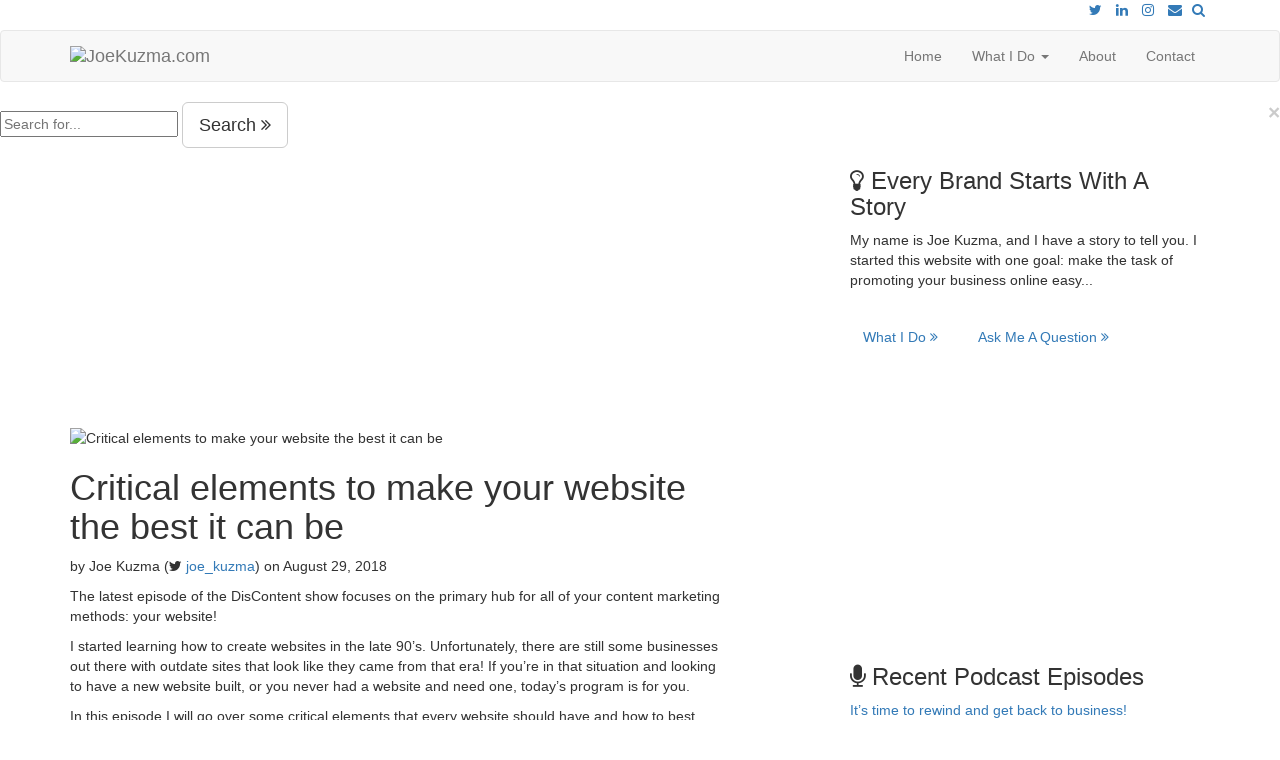

--- FILE ---
content_type: text/html; charset=UTF-8
request_url: https://www.joekuzma.com/podcast/2018/08/29/critical-elements-to-make-your-website-the-best-it-can-be/
body_size: 14097
content:
<!doctype html>
<html>
<head>
<meta charset="utf-8">
<meta name="viewport" content="width=device-width, initial-scale=1.0">
<meta http-equiv="X-UA-Compatible" content="IE=edge">

<link rel="stylesheet" href="https://maxcdn.bootstrapcdn.com/bootstrap/3.3.6/css/bootstrap.min.css">
<link href="https://maxcdn.bootstrapcdn.com/font-awesome/4.6.3/css/font-awesome.min.css" rel="stylesheet">
<link href="https://www.joekuzma.com/wp-content/themes/joekuzma2023/style.css" rel="stylesheet" type="text/css">
<link href="https://www.joekuzma.com/wp-content/themes/joekuzma2023/forms.css" rel="stylesheet" type="text/css">
<link rel="apple-touch-icon" sizes="180x180" href="https://www.joekuzma.com/wp-content/themes/joekuzma2023/images/favicons/apple-touch-icon.png">
<link rel="icon" type="image/png" sizes="32x32" href="https://www.joekuzma.com/wp-content/themes/joekuzma2023/images/favicons/favicon-32x32.png">
<link rel="icon" type="image/png" sizes="16x16" href="https://www.joekuzma.com/wp-content/themes/joekuzma2023/images/favicons/favicon-16x16.png">
<link rel="manifest" href="https://www.joekuzma.com/wp-content/themes/joekuzma2023/images/favicons/site.webmanifest">
<link rel="mask-icon" href="https://www.joekuzma.com/wp-content/themes/joekuzma2023/images/favicons/safari-pinned-tab.svg" color="#5bbad5">
<link rel="shortcut icon" href="https://www.joekuzma.com/wp-content/themes/joekuzma2023/images/favicons/favicon.ico">
<meta name="msapplication-TileColor" content="#da532c">
<meta name="msapplication-config" content="https://www.joekuzma.com/wp-content/themes/joekuzma2023/images/favicons/browserconfig.xml">
<meta name="theme-color" content="#ffffff">
<link href="https://fonts.googleapis.com/css?family=Nunito+Sans:300,400,700,800" rel="stylesheet">
<!-- Other scripts at bottom -->
<meta name='robots' content='index, follow, max-image-preview:large, max-snippet:-1, max-video-preview:-1' />
	<style>img:is([sizes="auto" i], [sizes^="auto," i]) { contain-intrinsic-size: 3000px 1500px }</style>
	
	<!-- This site is optimized with the Yoast SEO plugin v26.1.1 - https://yoast.com/wordpress/plugins/seo/ -->
	<title>Critical elements to make your website the best it can be &#8211; JoeKuzma.com</title>
	<link rel="canonical" href="https://www.joekuzma.com/podcast/2018/08/29/critical-elements-to-make-your-website-the-best-it-can-be/" />
	<meta property="og:locale" content="en_US" />
	<meta property="og:type" content="article" />
	<meta property="og:title" content="Critical elements to make your website the best it can be &#8211; JoeKuzma.com" />
	<meta property="og:description" content="The latest episode of the DisContent show focuses on the primary hub for all of your content marketing methods: your website! I started learning how to create websites in the late 90’s. Unfortunately, there are still some businesses out there with outdate sites that look like they came from that era! If you’re in that [&hellip;]" />
	<meta property="og:url" content="https://www.joekuzma.com/podcast/2018/08/29/critical-elements-to-make-your-website-the-best-it-can-be/" />
	<meta property="og:site_name" content="JoeKuzma.com" />
	<meta property="article:publisher" content="https://www.facebook.com/discontentwithjoekuzma/" />
	<meta property="article:modified_time" content="2019-02-06T16:15:39+00:00" />
	<meta property="og:image" content="https://www.joekuzma.com/wp-content/uploads/2018/08/DisContent_EP013_WebsiteTips-1024x512.jpg" />
	<meta property="og:image:width" content="1024" />
	<meta property="og:image:height" content="512" />
	<meta property="og:image:type" content="image/jpeg" />
	<meta name="twitter:card" content="summary_large_image" />
	<meta name="twitter:site" content="@joe_kuzma" />
	<meta name="twitter:label1" content="Est. reading time" />
	<meta name="twitter:data1" content="1 minute" />
	<script type="application/ld+json" class="yoast-schema-graph">{"@context":"https://schema.org","@graph":[{"@type":"WebPage","@id":"https://www.joekuzma.com/podcast/2018/08/29/critical-elements-to-make-your-website-the-best-it-can-be/","url":"https://www.joekuzma.com/podcast/2018/08/29/critical-elements-to-make-your-website-the-best-it-can-be/","name":"Critical elements to make your website the best it can be &#8211; JoeKuzma.com","isPartOf":{"@id":"https://www.joekuzma.com/#website"},"primaryImageOfPage":{"@id":"https://www.joekuzma.com/podcast/2018/08/29/critical-elements-to-make-your-website-the-best-it-can-be/#primaryimage"},"image":{"@id":"https://www.joekuzma.com/podcast/2018/08/29/critical-elements-to-make-your-website-the-best-it-can-be/#primaryimage"},"thumbnailUrl":"https://www.joekuzma.com/wp-content/uploads/2018/08/DisContent_EP013_WebsiteTips.jpg","datePublished":"2018-08-29T10:09:25+00:00","dateModified":"2019-02-06T16:15:39+00:00","breadcrumb":{"@id":"https://www.joekuzma.com/podcast/2018/08/29/critical-elements-to-make-your-website-the-best-it-can-be/#breadcrumb"},"inLanguage":"en-US","potentialAction":[{"@type":"ReadAction","target":["https://www.joekuzma.com/podcast/2018/08/29/critical-elements-to-make-your-website-the-best-it-can-be/"]}]},{"@type":"ImageObject","inLanguage":"en-US","@id":"https://www.joekuzma.com/podcast/2018/08/29/critical-elements-to-make-your-website-the-best-it-can-be/#primaryimage","url":"https://www.joekuzma.com/wp-content/uploads/2018/08/DisContent_EP013_WebsiteTips.jpg","contentUrl":"https://www.joekuzma.com/wp-content/uploads/2018/08/DisContent_EP013_WebsiteTips.jpg","width":1280,"height":720,"caption":"Critical elements to make your website the best it can be"},{"@type":"BreadcrumbList","@id":"https://www.joekuzma.com/podcast/2018/08/29/critical-elements-to-make-your-website-the-best-it-can-be/#breadcrumb","itemListElement":[{"@type":"ListItem","position":1,"name":"Home","item":"https://www.joekuzma.com/"},{"@type":"ListItem","position":2,"name":"Critical elements to make your website the best it can be"}]},{"@type":"WebSite","@id":"https://www.joekuzma.com/#website","url":"https://www.joekuzma.com/","name":"JoeKuzma.com","description":"Blogs, Podcasts, Social Media and more","potentialAction":[{"@type":"SearchAction","target":{"@type":"EntryPoint","urlTemplate":"https://www.joekuzma.com/?s={search_term_string}"},"query-input":{"@type":"PropertyValueSpecification","valueRequired":true,"valueName":"search_term_string"}}],"inLanguage":"en-US"}]}</script>
	<!-- / Yoast SEO plugin. -->


		<!-- This site uses the Google Analytics by MonsterInsights plugin v9.8.0 - Using Analytics tracking - https://www.monsterinsights.com/ -->
							<script src="//www.googletagmanager.com/gtag/js?id=G-K3HP3JQ6XV"  data-cfasync="false" data-wpfc-render="false" type="text/javascript" async></script>
			<script data-cfasync="false" data-wpfc-render="false" type="text/javascript">
				var mi_version = '9.8.0';
				var mi_track_user = true;
				var mi_no_track_reason = '';
								var MonsterInsightsDefaultLocations = {"page_location":"https:\/\/www.joekuzma.com\/podcast\/2018\/08\/29\/critical-elements-to-make-your-website-the-best-it-can-be\/","page_referrer":"https:\/\/www.joekuzma.com\/what-i-do\/podcasts\/page\/12"};
								if ( typeof MonsterInsightsPrivacyGuardFilter === 'function' ) {
					var MonsterInsightsLocations = (typeof MonsterInsightsExcludeQuery === 'object') ? MonsterInsightsPrivacyGuardFilter( MonsterInsightsExcludeQuery ) : MonsterInsightsPrivacyGuardFilter( MonsterInsightsDefaultLocations );
				} else {
					var MonsterInsightsLocations = (typeof MonsterInsightsExcludeQuery === 'object') ? MonsterInsightsExcludeQuery : MonsterInsightsDefaultLocations;
				}

								var disableStrs = [
										'ga-disable-G-K3HP3JQ6XV',
									];

				/* Function to detect opted out users */
				function __gtagTrackerIsOptedOut() {
					for (var index = 0; index < disableStrs.length; index++) {
						if (document.cookie.indexOf(disableStrs[index] + '=true') > -1) {
							return true;
						}
					}

					return false;
				}

				/* Disable tracking if the opt-out cookie exists. */
				if (__gtagTrackerIsOptedOut()) {
					for (var index = 0; index < disableStrs.length; index++) {
						window[disableStrs[index]] = true;
					}
				}

				/* Opt-out function */
				function __gtagTrackerOptout() {
					for (var index = 0; index < disableStrs.length; index++) {
						document.cookie = disableStrs[index] + '=true; expires=Thu, 31 Dec 2099 23:59:59 UTC; path=/';
						window[disableStrs[index]] = true;
					}
				}

				if ('undefined' === typeof gaOptout) {
					function gaOptout() {
						__gtagTrackerOptout();
					}
				}
								window.dataLayer = window.dataLayer || [];

				window.MonsterInsightsDualTracker = {
					helpers: {},
					trackers: {},
				};
				if (mi_track_user) {
					function __gtagDataLayer() {
						dataLayer.push(arguments);
					}

					function __gtagTracker(type, name, parameters) {
						if (!parameters) {
							parameters = {};
						}

						if (parameters.send_to) {
							__gtagDataLayer.apply(null, arguments);
							return;
						}

						if (type === 'event') {
														parameters.send_to = monsterinsights_frontend.v4_id;
							var hookName = name;
							if (typeof parameters['event_category'] !== 'undefined') {
								hookName = parameters['event_category'] + ':' + name;
							}

							if (typeof MonsterInsightsDualTracker.trackers[hookName] !== 'undefined') {
								MonsterInsightsDualTracker.trackers[hookName](parameters);
							} else {
								__gtagDataLayer('event', name, parameters);
							}
							
						} else {
							__gtagDataLayer.apply(null, arguments);
						}
					}

					__gtagTracker('js', new Date());
					__gtagTracker('set', {
						'developer_id.dZGIzZG': true,
											});
					if ( MonsterInsightsLocations.page_location ) {
						__gtagTracker('set', MonsterInsightsLocations);
					}
										__gtagTracker('config', 'G-K3HP3JQ6XV', {"forceSSL":"true"} );
										window.gtag = __gtagTracker;										(function () {
						/* https://developers.google.com/analytics/devguides/collection/analyticsjs/ */
						/* ga and __gaTracker compatibility shim. */
						var noopfn = function () {
							return null;
						};
						var newtracker = function () {
							return new Tracker();
						};
						var Tracker = function () {
							return null;
						};
						var p = Tracker.prototype;
						p.get = noopfn;
						p.set = noopfn;
						p.send = function () {
							var args = Array.prototype.slice.call(arguments);
							args.unshift('send');
							__gaTracker.apply(null, args);
						};
						var __gaTracker = function () {
							var len = arguments.length;
							if (len === 0) {
								return;
							}
							var f = arguments[len - 1];
							if (typeof f !== 'object' || f === null || typeof f.hitCallback !== 'function') {
								if ('send' === arguments[0]) {
									var hitConverted, hitObject = false, action;
									if ('event' === arguments[1]) {
										if ('undefined' !== typeof arguments[3]) {
											hitObject = {
												'eventAction': arguments[3],
												'eventCategory': arguments[2],
												'eventLabel': arguments[4],
												'value': arguments[5] ? arguments[5] : 1,
											}
										}
									}
									if ('pageview' === arguments[1]) {
										if ('undefined' !== typeof arguments[2]) {
											hitObject = {
												'eventAction': 'page_view',
												'page_path': arguments[2],
											}
										}
									}
									if (typeof arguments[2] === 'object') {
										hitObject = arguments[2];
									}
									if (typeof arguments[5] === 'object') {
										Object.assign(hitObject, arguments[5]);
									}
									if ('undefined' !== typeof arguments[1].hitType) {
										hitObject = arguments[1];
										if ('pageview' === hitObject.hitType) {
											hitObject.eventAction = 'page_view';
										}
									}
									if (hitObject) {
										action = 'timing' === arguments[1].hitType ? 'timing_complete' : hitObject.eventAction;
										hitConverted = mapArgs(hitObject);
										__gtagTracker('event', action, hitConverted);
									}
								}
								return;
							}

							function mapArgs(args) {
								var arg, hit = {};
								var gaMap = {
									'eventCategory': 'event_category',
									'eventAction': 'event_action',
									'eventLabel': 'event_label',
									'eventValue': 'event_value',
									'nonInteraction': 'non_interaction',
									'timingCategory': 'event_category',
									'timingVar': 'name',
									'timingValue': 'value',
									'timingLabel': 'event_label',
									'page': 'page_path',
									'location': 'page_location',
									'title': 'page_title',
									'referrer' : 'page_referrer',
								};
								for (arg in args) {
																		if (!(!args.hasOwnProperty(arg) || !gaMap.hasOwnProperty(arg))) {
										hit[gaMap[arg]] = args[arg];
									} else {
										hit[arg] = args[arg];
									}
								}
								return hit;
							}

							try {
								f.hitCallback();
							} catch (ex) {
							}
						};
						__gaTracker.create = newtracker;
						__gaTracker.getByName = newtracker;
						__gaTracker.getAll = function () {
							return [];
						};
						__gaTracker.remove = noopfn;
						__gaTracker.loaded = true;
						window['__gaTracker'] = __gaTracker;
					})();
									} else {
										console.log("");
					(function () {
						function __gtagTracker() {
							return null;
						}

						window['__gtagTracker'] = __gtagTracker;
						window['gtag'] = __gtagTracker;
					})();
									}
			</script>
			
							<!-- / Google Analytics by MonsterInsights -->
		<script type="text/javascript">
/* <![CDATA[ */
window._wpemojiSettings = {"baseUrl":"https:\/\/s.w.org\/images\/core\/emoji\/16.0.1\/72x72\/","ext":".png","svgUrl":"https:\/\/s.w.org\/images\/core\/emoji\/16.0.1\/svg\/","svgExt":".svg","source":{"concatemoji":"https:\/\/www.joekuzma.com\/wp-includes\/js\/wp-emoji-release.min.js?ver=6.8.3"}};
/*! This file is auto-generated */
!function(s,n){var o,i,e;function c(e){try{var t={supportTests:e,timestamp:(new Date).valueOf()};sessionStorage.setItem(o,JSON.stringify(t))}catch(e){}}function p(e,t,n){e.clearRect(0,0,e.canvas.width,e.canvas.height),e.fillText(t,0,0);var t=new Uint32Array(e.getImageData(0,0,e.canvas.width,e.canvas.height).data),a=(e.clearRect(0,0,e.canvas.width,e.canvas.height),e.fillText(n,0,0),new Uint32Array(e.getImageData(0,0,e.canvas.width,e.canvas.height).data));return t.every(function(e,t){return e===a[t]})}function u(e,t){e.clearRect(0,0,e.canvas.width,e.canvas.height),e.fillText(t,0,0);for(var n=e.getImageData(16,16,1,1),a=0;a<n.data.length;a++)if(0!==n.data[a])return!1;return!0}function f(e,t,n,a){switch(t){case"flag":return n(e,"\ud83c\udff3\ufe0f\u200d\u26a7\ufe0f","\ud83c\udff3\ufe0f\u200b\u26a7\ufe0f")?!1:!n(e,"\ud83c\udde8\ud83c\uddf6","\ud83c\udde8\u200b\ud83c\uddf6")&&!n(e,"\ud83c\udff4\udb40\udc67\udb40\udc62\udb40\udc65\udb40\udc6e\udb40\udc67\udb40\udc7f","\ud83c\udff4\u200b\udb40\udc67\u200b\udb40\udc62\u200b\udb40\udc65\u200b\udb40\udc6e\u200b\udb40\udc67\u200b\udb40\udc7f");case"emoji":return!a(e,"\ud83e\udedf")}return!1}function g(e,t,n,a){var r="undefined"!=typeof WorkerGlobalScope&&self instanceof WorkerGlobalScope?new OffscreenCanvas(300,150):s.createElement("canvas"),o=r.getContext("2d",{willReadFrequently:!0}),i=(o.textBaseline="top",o.font="600 32px Arial",{});return e.forEach(function(e){i[e]=t(o,e,n,a)}),i}function t(e){var t=s.createElement("script");t.src=e,t.defer=!0,s.head.appendChild(t)}"undefined"!=typeof Promise&&(o="wpEmojiSettingsSupports",i=["flag","emoji"],n.supports={everything:!0,everythingExceptFlag:!0},e=new Promise(function(e){s.addEventListener("DOMContentLoaded",e,{once:!0})}),new Promise(function(t){var n=function(){try{var e=JSON.parse(sessionStorage.getItem(o));if("object"==typeof e&&"number"==typeof e.timestamp&&(new Date).valueOf()<e.timestamp+604800&&"object"==typeof e.supportTests)return e.supportTests}catch(e){}return null}();if(!n){if("undefined"!=typeof Worker&&"undefined"!=typeof OffscreenCanvas&&"undefined"!=typeof URL&&URL.createObjectURL&&"undefined"!=typeof Blob)try{var e="postMessage("+g.toString()+"("+[JSON.stringify(i),f.toString(),p.toString(),u.toString()].join(",")+"));",a=new Blob([e],{type:"text/javascript"}),r=new Worker(URL.createObjectURL(a),{name:"wpTestEmojiSupports"});return void(r.onmessage=function(e){c(n=e.data),r.terminate(),t(n)})}catch(e){}c(n=g(i,f,p,u))}t(n)}).then(function(e){for(var t in e)n.supports[t]=e[t],n.supports.everything=n.supports.everything&&n.supports[t],"flag"!==t&&(n.supports.everythingExceptFlag=n.supports.everythingExceptFlag&&n.supports[t]);n.supports.everythingExceptFlag=n.supports.everythingExceptFlag&&!n.supports.flag,n.DOMReady=!1,n.readyCallback=function(){n.DOMReady=!0}}).then(function(){return e}).then(function(){var e;n.supports.everything||(n.readyCallback(),(e=n.source||{}).concatemoji?t(e.concatemoji):e.wpemoji&&e.twemoji&&(t(e.twemoji),t(e.wpemoji)))}))}((window,document),window._wpemojiSettings);
/* ]]> */
</script>

<style id='wp-emoji-styles-inline-css' type='text/css'>

	img.wp-smiley, img.emoji {
		display: inline !important;
		border: none !important;
		box-shadow: none !important;
		height: 1em !important;
		width: 1em !important;
		margin: 0 0.07em !important;
		vertical-align: -0.1em !important;
		background: none !important;
		padding: 0 !important;
	}
</style>
<link rel='stylesheet' id='wp-block-library-css' href='https://www.joekuzma.com/wp-includes/css/dist/block-library/style.min.css?ver=6.8.3' type='text/css' media='all' />
<style id='classic-theme-styles-inline-css' type='text/css'>
/*! This file is auto-generated */
.wp-block-button__link{color:#fff;background-color:#32373c;border-radius:9999px;box-shadow:none;text-decoration:none;padding:calc(.667em + 2px) calc(1.333em + 2px);font-size:1.125em}.wp-block-file__button{background:#32373c;color:#fff;text-decoration:none}
</style>
<style id='powerpress-player-block-style-inline-css' type='text/css'>


</style>
<style id='global-styles-inline-css' type='text/css'>
:root{--wp--preset--aspect-ratio--square: 1;--wp--preset--aspect-ratio--4-3: 4/3;--wp--preset--aspect-ratio--3-4: 3/4;--wp--preset--aspect-ratio--3-2: 3/2;--wp--preset--aspect-ratio--2-3: 2/3;--wp--preset--aspect-ratio--16-9: 16/9;--wp--preset--aspect-ratio--9-16: 9/16;--wp--preset--color--black: #000000;--wp--preset--color--cyan-bluish-gray: #abb8c3;--wp--preset--color--white: #ffffff;--wp--preset--color--pale-pink: #f78da7;--wp--preset--color--vivid-red: #cf2e2e;--wp--preset--color--luminous-vivid-orange: #ff6900;--wp--preset--color--luminous-vivid-amber: #fcb900;--wp--preset--color--light-green-cyan: #7bdcb5;--wp--preset--color--vivid-green-cyan: #00d084;--wp--preset--color--pale-cyan-blue: #8ed1fc;--wp--preset--color--vivid-cyan-blue: #0693e3;--wp--preset--color--vivid-purple: #9b51e0;--wp--preset--gradient--vivid-cyan-blue-to-vivid-purple: linear-gradient(135deg,rgba(6,147,227,1) 0%,rgb(155,81,224) 100%);--wp--preset--gradient--light-green-cyan-to-vivid-green-cyan: linear-gradient(135deg,rgb(122,220,180) 0%,rgb(0,208,130) 100%);--wp--preset--gradient--luminous-vivid-amber-to-luminous-vivid-orange: linear-gradient(135deg,rgba(252,185,0,1) 0%,rgba(255,105,0,1) 100%);--wp--preset--gradient--luminous-vivid-orange-to-vivid-red: linear-gradient(135deg,rgba(255,105,0,1) 0%,rgb(207,46,46) 100%);--wp--preset--gradient--very-light-gray-to-cyan-bluish-gray: linear-gradient(135deg,rgb(238,238,238) 0%,rgb(169,184,195) 100%);--wp--preset--gradient--cool-to-warm-spectrum: linear-gradient(135deg,rgb(74,234,220) 0%,rgb(151,120,209) 20%,rgb(207,42,186) 40%,rgb(238,44,130) 60%,rgb(251,105,98) 80%,rgb(254,248,76) 100%);--wp--preset--gradient--blush-light-purple: linear-gradient(135deg,rgb(255,206,236) 0%,rgb(152,150,240) 100%);--wp--preset--gradient--blush-bordeaux: linear-gradient(135deg,rgb(254,205,165) 0%,rgb(254,45,45) 50%,rgb(107,0,62) 100%);--wp--preset--gradient--luminous-dusk: linear-gradient(135deg,rgb(255,203,112) 0%,rgb(199,81,192) 50%,rgb(65,88,208) 100%);--wp--preset--gradient--pale-ocean: linear-gradient(135deg,rgb(255,245,203) 0%,rgb(182,227,212) 50%,rgb(51,167,181) 100%);--wp--preset--gradient--electric-grass: linear-gradient(135deg,rgb(202,248,128) 0%,rgb(113,206,126) 100%);--wp--preset--gradient--midnight: linear-gradient(135deg,rgb(2,3,129) 0%,rgb(40,116,252) 100%);--wp--preset--font-size--small: 13px;--wp--preset--font-size--medium: 20px;--wp--preset--font-size--large: 36px;--wp--preset--font-size--x-large: 42px;--wp--preset--spacing--20: 0.44rem;--wp--preset--spacing--30: 0.67rem;--wp--preset--spacing--40: 1rem;--wp--preset--spacing--50: 1.5rem;--wp--preset--spacing--60: 2.25rem;--wp--preset--spacing--70: 3.38rem;--wp--preset--spacing--80: 5.06rem;--wp--preset--shadow--natural: 6px 6px 9px rgba(0, 0, 0, 0.2);--wp--preset--shadow--deep: 12px 12px 50px rgba(0, 0, 0, 0.4);--wp--preset--shadow--sharp: 6px 6px 0px rgba(0, 0, 0, 0.2);--wp--preset--shadow--outlined: 6px 6px 0px -3px rgba(255, 255, 255, 1), 6px 6px rgba(0, 0, 0, 1);--wp--preset--shadow--crisp: 6px 6px 0px rgba(0, 0, 0, 1);}:where(.is-layout-flex){gap: 0.5em;}:where(.is-layout-grid){gap: 0.5em;}body .is-layout-flex{display: flex;}.is-layout-flex{flex-wrap: wrap;align-items: center;}.is-layout-flex > :is(*, div){margin: 0;}body .is-layout-grid{display: grid;}.is-layout-grid > :is(*, div){margin: 0;}:where(.wp-block-columns.is-layout-flex){gap: 2em;}:where(.wp-block-columns.is-layout-grid){gap: 2em;}:where(.wp-block-post-template.is-layout-flex){gap: 1.25em;}:where(.wp-block-post-template.is-layout-grid){gap: 1.25em;}.has-black-color{color: var(--wp--preset--color--black) !important;}.has-cyan-bluish-gray-color{color: var(--wp--preset--color--cyan-bluish-gray) !important;}.has-white-color{color: var(--wp--preset--color--white) !important;}.has-pale-pink-color{color: var(--wp--preset--color--pale-pink) !important;}.has-vivid-red-color{color: var(--wp--preset--color--vivid-red) !important;}.has-luminous-vivid-orange-color{color: var(--wp--preset--color--luminous-vivid-orange) !important;}.has-luminous-vivid-amber-color{color: var(--wp--preset--color--luminous-vivid-amber) !important;}.has-light-green-cyan-color{color: var(--wp--preset--color--light-green-cyan) !important;}.has-vivid-green-cyan-color{color: var(--wp--preset--color--vivid-green-cyan) !important;}.has-pale-cyan-blue-color{color: var(--wp--preset--color--pale-cyan-blue) !important;}.has-vivid-cyan-blue-color{color: var(--wp--preset--color--vivid-cyan-blue) !important;}.has-vivid-purple-color{color: var(--wp--preset--color--vivid-purple) !important;}.has-black-background-color{background-color: var(--wp--preset--color--black) !important;}.has-cyan-bluish-gray-background-color{background-color: var(--wp--preset--color--cyan-bluish-gray) !important;}.has-white-background-color{background-color: var(--wp--preset--color--white) !important;}.has-pale-pink-background-color{background-color: var(--wp--preset--color--pale-pink) !important;}.has-vivid-red-background-color{background-color: var(--wp--preset--color--vivid-red) !important;}.has-luminous-vivid-orange-background-color{background-color: var(--wp--preset--color--luminous-vivid-orange) !important;}.has-luminous-vivid-amber-background-color{background-color: var(--wp--preset--color--luminous-vivid-amber) !important;}.has-light-green-cyan-background-color{background-color: var(--wp--preset--color--light-green-cyan) !important;}.has-vivid-green-cyan-background-color{background-color: var(--wp--preset--color--vivid-green-cyan) !important;}.has-pale-cyan-blue-background-color{background-color: var(--wp--preset--color--pale-cyan-blue) !important;}.has-vivid-cyan-blue-background-color{background-color: var(--wp--preset--color--vivid-cyan-blue) !important;}.has-vivid-purple-background-color{background-color: var(--wp--preset--color--vivid-purple) !important;}.has-black-border-color{border-color: var(--wp--preset--color--black) !important;}.has-cyan-bluish-gray-border-color{border-color: var(--wp--preset--color--cyan-bluish-gray) !important;}.has-white-border-color{border-color: var(--wp--preset--color--white) !important;}.has-pale-pink-border-color{border-color: var(--wp--preset--color--pale-pink) !important;}.has-vivid-red-border-color{border-color: var(--wp--preset--color--vivid-red) !important;}.has-luminous-vivid-orange-border-color{border-color: var(--wp--preset--color--luminous-vivid-orange) !important;}.has-luminous-vivid-amber-border-color{border-color: var(--wp--preset--color--luminous-vivid-amber) !important;}.has-light-green-cyan-border-color{border-color: var(--wp--preset--color--light-green-cyan) !important;}.has-vivid-green-cyan-border-color{border-color: var(--wp--preset--color--vivid-green-cyan) !important;}.has-pale-cyan-blue-border-color{border-color: var(--wp--preset--color--pale-cyan-blue) !important;}.has-vivid-cyan-blue-border-color{border-color: var(--wp--preset--color--vivid-cyan-blue) !important;}.has-vivid-purple-border-color{border-color: var(--wp--preset--color--vivid-purple) !important;}.has-vivid-cyan-blue-to-vivid-purple-gradient-background{background: var(--wp--preset--gradient--vivid-cyan-blue-to-vivid-purple) !important;}.has-light-green-cyan-to-vivid-green-cyan-gradient-background{background: var(--wp--preset--gradient--light-green-cyan-to-vivid-green-cyan) !important;}.has-luminous-vivid-amber-to-luminous-vivid-orange-gradient-background{background: var(--wp--preset--gradient--luminous-vivid-amber-to-luminous-vivid-orange) !important;}.has-luminous-vivid-orange-to-vivid-red-gradient-background{background: var(--wp--preset--gradient--luminous-vivid-orange-to-vivid-red) !important;}.has-very-light-gray-to-cyan-bluish-gray-gradient-background{background: var(--wp--preset--gradient--very-light-gray-to-cyan-bluish-gray) !important;}.has-cool-to-warm-spectrum-gradient-background{background: var(--wp--preset--gradient--cool-to-warm-spectrum) !important;}.has-blush-light-purple-gradient-background{background: var(--wp--preset--gradient--blush-light-purple) !important;}.has-blush-bordeaux-gradient-background{background: var(--wp--preset--gradient--blush-bordeaux) !important;}.has-luminous-dusk-gradient-background{background: var(--wp--preset--gradient--luminous-dusk) !important;}.has-pale-ocean-gradient-background{background: var(--wp--preset--gradient--pale-ocean) !important;}.has-electric-grass-gradient-background{background: var(--wp--preset--gradient--electric-grass) !important;}.has-midnight-gradient-background{background: var(--wp--preset--gradient--midnight) !important;}.has-small-font-size{font-size: var(--wp--preset--font-size--small) !important;}.has-medium-font-size{font-size: var(--wp--preset--font-size--medium) !important;}.has-large-font-size{font-size: var(--wp--preset--font-size--large) !important;}.has-x-large-font-size{font-size: var(--wp--preset--font-size--x-large) !important;}
:where(.wp-block-post-template.is-layout-flex){gap: 1.25em;}:where(.wp-block-post-template.is-layout-grid){gap: 1.25em;}
:where(.wp-block-columns.is-layout-flex){gap: 2em;}:where(.wp-block-columns.is-layout-grid){gap: 2em;}
:root :where(.wp-block-pullquote){font-size: 1.5em;line-height: 1.6;}
</style>
<link rel='stylesheet' id='css-magnific-popup-css' href='https://www.joekuzma.com/wp-content/plugins/wpp-ninja-bootstrap-gallery/public/css/magnific-popup.css?ver=1.1.0' type='text/css' media='all' />
<link rel='stylesheet' id='wppninja-bootstrap-gallery-css' href='https://www.joekuzma.com/wp-content/plugins/wpp-ninja-bootstrap-gallery/public/css/wppninja-bootstrap-gallery.css?ver=1.1.0' type='text/css' media='all' />
<script type="text/javascript" src="https://www.joekuzma.com/wp-content/plugins/google-analytics-for-wordpress/assets/js/frontend-gtag.min.js?ver=9.8.0" id="monsterinsights-frontend-script-js" async="async" data-wp-strategy="async"></script>
<script data-cfasync="false" data-wpfc-render="false" type="text/javascript" id='monsterinsights-frontend-script-js-extra'>/* <![CDATA[ */
var monsterinsights_frontend = {"js_events_tracking":"true","download_extensions":"doc,pdf,ppt,zip,xls,docx,pptx,xlsx","inbound_paths":"[]","home_url":"https:\/\/www.joekuzma.com","hash_tracking":"false","v4_id":"G-K3HP3JQ6XV"};/* ]]> */
</script>
<script type="text/javascript" src="https://www.joekuzma.com/wp-includes/js/jquery/jquery.min.js?ver=3.7.1" id="jquery-core-js"></script>
<script type="text/javascript" src="https://www.joekuzma.com/wp-includes/js/jquery/jquery-migrate.min.js?ver=3.4.1" id="jquery-migrate-js"></script>
<script type="text/javascript" src="https://www.joekuzma.com/wp-content/plugins/wpp-ninja-bootstrap-gallery/public/js/jquery.magnific-popup.min.js?ver=1.1.0" id="jquery-magnific-popup-js"></script>
<script type="text/javascript" src="https://www.joekuzma.com/wp-content/plugins/wpp-ninja-bootstrap-gallery/public/js/wppninja-bootstrap-gallery-public.js?ver=1.1.0" id="wppninja-bootstrap-gallery-js"></script>
<link rel="https://api.w.org/" href="https://www.joekuzma.com/wp-json/" /><link rel="alternate" title="JSON" type="application/json" href="https://www.joekuzma.com/wp-json/wp/v2/podcast/254" /><link rel="EditURI" type="application/rsd+xml" title="RSD" href="https://www.joekuzma.com/xmlrpc.php?rsd" />
<meta name="generator" content="WordPress 6.8.3" />
<link rel='shortlink' href='https://www.joekuzma.com/?p=254' />
<link rel="alternate" title="oEmbed (JSON)" type="application/json+oembed" href="https://www.joekuzma.com/wp-json/oembed/1.0/embed?url=https%3A%2F%2Fwww.joekuzma.com%2Fpodcast%2F2018%2F08%2F29%2Fcritical-elements-to-make-your-website-the-best-it-can-be%2F" />
<link rel="alternate" title="oEmbed (XML)" type="text/xml+oembed" href="https://www.joekuzma.com/wp-json/oembed/1.0/embed?url=https%3A%2F%2Fwww.joekuzma.com%2Fpodcast%2F2018%2F08%2F29%2Fcritical-elements-to-make-your-website-the-best-it-can-be%2F&#038;format=xml" />
            <script type="text/javascript"><!--
                                function powerpress_pinw(pinw_url){window.open(pinw_url, 'PowerPressPlayer','toolbar=0,status=0,resizable=1,width=460,height=320');	return false;}
                //-->

                // tabnab protection
                window.addEventListener('load', function () {
                    // make all links have rel="noopener noreferrer"
                    document.querySelectorAll('a[target="_blank"]').forEach(link => {
                        link.setAttribute('rel', 'noopener noreferrer');
                    });
                });
            </script>
            <script>document.documentElement.className += " js";</script>
</head>

<body data-rsssl=1>

<header class="top-bar">
<div class="container">
<div class="row">
<div class="col-md-12">
<ul class="list-inline pull-right">
<li><a href="https://twitter.com/joe_kuzma/" target="_blank"><i class="fa fa-twitter"></i></a></li>
<li><a href="https://www.linkedin.com/in/joekuzma/" target="_blank"><i class="fa fa-linkedin"></i></a></li>
<li><a href="https://www.instagram.com/joe_kuzma/" target="_blank"><i class="fa fa-instagram"></i></a></li>
<li><a href="https://www.joekuzma.com/contact/"><i class="fa fa-envelope" aria-hidden="true"></i></a></li><li><a href="#search" target="_blank"><i class="fa fa-search"></i></a></li>
</ul>
</div>
</div>
</div>
</header>

<header class="header">
<!-- nav -->
<nav class="navbar navbar-default">
<div class="container">
<div class="navbar-header">
<button type="button" class="navbar-toggle" data-toggle="collapse" data-target="#navbar-ex-collapse"><span class="sr-only">Toggle navigation</span>
<span class="icon-bar"></span>
<span class="icon-bar"></span>
<span class="icon-bar"></span>
</button>
<a class="navbar-brand" href="https://www.joekuzma.com"><img src="https://www.joekuzma.com/wp-content/themes/joekuzma2023/images/logo.png" alt="JoeKuzma.com" class="img-responsive navbar-logo"></a>
</div>

<div class="collapse navbar-collapse" id="navbar-ex-collapse">
<ul id="menu-main-menu" class="nav navbar-nav navbar-right"><li id="menu-item-20" class="menu-item menu-item-type-post_type menu-item-object-page menu-item-home menu-item-20"><a title="Home" href="https://www.joekuzma.com/">Home</a></li>
<li id="menu-item-18" class="menu-item menu-item-type-post_type menu-item-object-page menu-item-has-children menu-item-18 dropdown"><a title="What I Do" href="#" data-toggle="dropdown" class="dropdown-toggle" aria-haspopup="true">What I Do <span class="caret"></span></a>
<ul role="menu" class=" dropdown-menu">
	<li id="menu-item-51" class="menu-item menu-item-type-post_type menu-item-object-page menu-item-51"><a title="Blogs" href="https://www.joekuzma.com/what-i-do/blogs/">Blogs</a></li>
	<li id="menu-item-52" class="menu-item menu-item-type-post_type menu-item-object-page menu-item-52"><a title="Podcasts" href="https://www.joekuzma.com/what-i-do/podcasts/">Podcasts</a></li>
	<li id="menu-item-54" class="menu-item menu-item-type-post_type menu-item-object-page menu-item-54"><a title="Social Media" href="https://www.joekuzma.com/what-i-do/social-media/">Social Media</a></li>
	<li id="menu-item-53" class="menu-item menu-item-type-post_type menu-item-object-page menu-item-53"><a title="eBooks" href="https://www.joekuzma.com/what-i-do/ebooks/">eBooks</a></li>
	<li id="menu-item-55" class="menu-item menu-item-type-post_type menu-item-object-page menu-item-55"><a title="Email &#038; Newsletters" href="https://www.joekuzma.com/what-i-do/email-and-newsletters/">Email &#038; Newsletters</a></li>
</ul>
</li>
<li id="menu-item-23" class="menu-item menu-item-type-post_type menu-item-object-page menu-item-23"><a title="About" href="https://www.joekuzma.com/about/">About</a></li>
<li id="menu-item-21" class="menu-item menu-item-type-post_type menu-item-object-page menu-item-21"><a title="Contact" href="https://www.joekuzma.com/contact/">Contact</a></li>
</ul></div>

</div>
</nav>
<!-- nav -->
</header>

<!-- search box -->
<div id="search">
<button type="button" class="close">×</button>

<form name="search_form" role="search" method="get" id="searchform" action="https://www.joekuzma.com">
<input type="text" name="s" id="s" placeholder="Search for...">
<button type="submit" class="btn btn-lg btn-default">Search <i class="fa fa-angle-double-right"></i></button>
</form>

</div>
<!-- content-container -->
<section id="content-container">
<div class="container">
<div class="row">

<div class="col-md-7">

<div class="content">
<!-- Joe Kuzma Sidebar -->
<ins class="adsbygoogle"
     style="display:block"
     data-ad-client="ca-pub-6982545982056969"
     data-ad-slot="5214752173"
     data-ad-format="auto"></ins>
<script>
(adsbygoogle = window.adsbygoogle || []).push({});
</script></div>

<div class="content">
<div class="featured-image">
<img width="1200" height="600" src="https://www.joekuzma.com/wp-content/uploads/2018/08/DisContent_EP013_WebsiteTips-1200x600.jpg" class="img-responsive wp-post-image" alt="Critical elements to make your website the best it can be" decoding="async" fetchpriority="high" srcset="https://www.joekuzma.com/wp-content/uploads/2018/08/DisContent_EP013_WebsiteTips-1200x600.jpg 1200w, https://www.joekuzma.com/wp-content/uploads/2018/08/DisContent_EP013_WebsiteTips-1024x512.jpg 1024w" sizes="(max-width: 1200px) 100vw, 1200px" /></div>


<h1 class="single">Critical elements to make your website the best it can be</h1>

<p class="author">by 
	Joe Kuzma (<i class="fa fa-twitter" aria-hidden="true"></i> <a href="https://twitter.com/joe_kuzma" target="_blank">joe_kuzma</a>)
<span class="entry-date">on <time>August 29, 2018</time></span>
</p>
<p>The latest episode of the DisContent show focuses on the primary hub for all of your content marketing methods: your website!</p>
<p>I started learning how to create websites in the late 90’s. Unfortunately, there are still some businesses out there with outdate sites that look like they came from that era! If you’re in that situation and looking to have a new website built, or you never had a website and need one, today’s program is for you.</p>
<p>In this episode I will go over some critical elements that every website should have and how to best begin the process of having the online face of your brand built.</p>
<p><em>Now available on these services</em></p>
<ul>
<li>iTunes &#8211; <a href="https://itunes.apple.com/us/podcast/the-discontent-show-content-marketing-tips-and-tricks/id1402816839" target="_blank" rel="noopener">https://itunes.apple.com/us/podcast/the-discontent-show-content-marketing-tips-and-tricks/id1402816839</a></li>
<li>Google Play Music &#8211; <a href="https://play.google.com/music/listen#/ps/Ii73nkp5nzxsmvks3qu52uo2oc4" target="_blank" rel="noopener">https://play.google.com/music/listen#/ps/Ii73nkp5nzxsmvks3qu52uo2oc4</a></li>
<li>Stitcher &#8211; <a href="https://www.stitcher.com/s?fid=201346&amp;refid=stpr" target="_blank" rel="noopener">https://www.stitcher.com/s?fid=201346&amp;refid=stpr</a></li>
<li>TuneIn &#8211; <a href="https://tunein.com/podcasts/Media/The-DisContent-Show--Content-Marketing-Tips-and-T-p1131877/" target="_blank" rel="noopener">https://tunein.com/podcasts/Media/The-DisContent-Show&#8211;Content-Marketing-Tips-and-T-p1131877/</a></li>
<li>YouTube &#8211; <a href="https://www.youtube.com/channel/UCVyXq4LlRMl9Ywg_N0m3JMw" target="_blank" rel="noopener">https://www.youtube.com/channel/UCVyXq4LlRMl9Ywg_N0m3JMw</a></li>
</ul>
<div class="powerpress_player" id="powerpress_player_1650"><!--[if lt IE 9]><script>document.createElement('audio');</script><![endif]-->
<audio class="wp-audio-shortcode" id="audio-254-1" preload="none" style="width: 100%;" controls="controls"><source type="audio/mpeg" src="https://media.blubrry.com/discontent/podcast.joekuzma.com/2018/08/DisContent_EP013_WebsiteTips.mp3?_=1" /><a href="https://media.blubrry.com/discontent/podcast.joekuzma.com/2018/08/DisContent_EP013_WebsiteTips.mp3">https://media.blubrry.com/discontent/podcast.joekuzma.com/2018/08/DisContent_EP013_WebsiteTips.mp3</a></audio></div><p class="powerpress_links powerpress_links_mp3" style="margin-bottom: 1px !important;">Podcast: <a href="https://media.blubrry.com/discontent/podcast.joekuzma.com/2018/08/DisContent_EP013_WebsiteTips.mp3" class="powerpress_link_pinw" target="_blank" title="Play in new window" onclick="return powerpress_pinw('https://www.joekuzma.com/?powerpress_pinw=254-podcast');" rel="nofollow">Play in new window</a> | <a href="https://media.blubrry.com/discontent/podcast.joekuzma.com/2018/08/DisContent_EP013_WebsiteTips.mp3" class="powerpress_link_d" title="Download" rel="nofollow" download="DisContent_EP013_WebsiteTips.mp3">Download</a></p>
</div>

<div class="content">
<!-- Joe Kuzma Sidebar -->
<ins class="adsbygoogle"
     style="display:block"
     data-ad-client="ca-pub-6982545982056969"
     data-ad-slot="5214752173"
     data-ad-format="auto"></ins>
<script>
(adsbygoogle = window.adsbygoogle || []).push({});
</script></div>

<div class="content">
</figure>
<div class="media-body">
<h4 class="entry-author-name">By Joe Kuzma</h4>
<p>Hello! My name is Joe Kuzma, and if you’re reading this, thank you!

I’m pleased to virtually meet you and I hope we get to know one another well throughout this crazy journey of producing content.</p>

<ul class="list-inline">
<!-- Twitter button -->
<li><a href="https://twitter.com/intent/follow?screen_name=joe_kuzma" class="btn btn-sm btn-light" data-show-count="false"><i class="fa fa-twitter" aria-hidden="true"></i>
 Follow @joe_kuzma</a></li>
<script async src="//platform.twitter.com/widgets.js" charset="utf-8"></script>
<!-- /Twitter button -->
</ul>
</div>
</div>

<div class="content">
	<div id="comments">
	
	
	
			<div id="respond" class="comment-respond">
		<h3 id="reply-title" class="comment-reply-title">Leave a Reply <small><a rel="nofollow" id="cancel-comment-reply-link" href="/podcast/2018/08/29/critical-elements-to-make-your-website-the-best-it-can-be/#respond" style="display:none;">Cancel reply</a></small></h3><form action="https://www.joekuzma.com/wp-comments-post.php" method="post" id="commentform" class="comment-form" name="commentForm" onsubmit="return validateForm();"><p class="comment-notes"><span id="email-notes">Your email address will not be published.</span> <span class="required-field-message">Required fields are marked <span class="required">*</span></span></p><div class="form-group"><label for="comment">Comment</label><span>*</span><textarea id="comment" class="form-control" name="comment" rows="3" aria-required="true"></textarea><p id="d3" class="text-danger"></p></div><div class="form-group"><label for="author">Name</label> <span>*</span><input id="author" name="author" class="form-control" type="text" value="" size="30" aria-required='true' /><p id="d1" class="text-danger"></p></div>
<div class="form-group"><label for="email">Email</label> <span>*</span><input id="email" name="email" class="form-control" type="text" value="" size="30" aria-required='true' /><p id="d2" class="text-danger"></p></div>

<p class="form-submit"><input name="submit" type="submit" id="submit" class="btn btn-default" value="Post Comment" /> <input type='hidden' name='comment_post_ID' value='254' id='comment_post_ID' />
<input type='hidden' name='comment_parent' id='comment_parent' value='0' />
</p></form>	</div><!-- #respond -->
		
		<script>
			/* basic JavaScript form validation */
			function validateForm() {
			var form 	=  document.forms.commentForm,
				x 		= form.author.value,
				y 		= form.email.value,
				z 		= form.comment.value,
				flag 	= true,
				d1 		= document.getElementById("d1"),
				d2 		= document.getElementById("d2"),
				d3 		= document.getElementById("d3");
				
			if (x === null || x === "") {
				d1.innerHTML = "Name is required";
				flag = false;
			} else {
				d1.innerHTML = "";
			}
			
			if (y === null || y === "") {
				d2.innerHTML = "Email is required";
				flag = false;
			} else {
				d2.innerHTML = "";
			}
			
			if (z === null || z === "") {
				d3.innerHTML = "Comment is required";
				flag = false;
			} else {
				d3.innerHTML = "";
			}
			
			if (flag === false) {
				return false;
			}
			
		}
	</script>
	
	
</div> 
</div>

<div class="content">
<ins class="adsbygoogle"
style="display:block"
data-ad-format="autorelaxed"
data-ad-client="ca-pub-6982545982056969"
data-ad-slot="1771074737"></ins>
<script>
(adsbygoogle = window.adsbygoogle || []).push({});
</script>
</div>

</div><!-- /col -->

<div class="col-md-1"></div>
<div class="col-md-4">
<!-- About -->
<div class="sidebar">
<h3><i class="fa fa-lightbulb-o" aria-hidden="true"></i>
 Every Brand Starts With A Story</h3>
<p>My name is Joe Kuzma, and I have a story to tell you. I started this website with one goal: make the task of promoting your business online easy...</p>
<ul class="list-inline" style="margin-top: 30px;">
<li><a href="https://www.joekuzma.com/what-i-do/" class="btn btn-light">What I Do <i class="fa fa-angle-double-right"></i></a></li>
<li><a href="https://www.joekuzma.com/contact/" class="btn btn-light">Ask Me A Question <i class="fa fa-angle-double-right"></i></a></li>
</ul>
</div><!-- /sidebar -->

<!-- Google Ads -->
<div class="sidebar">
<!-- Joe Kuzma Sidebar -->
<ins class="adsbygoogle"
     style="display:block"
     data-ad-client="ca-pub-6982545982056969"
     data-ad-slot="5214752173"
     data-ad-format="auto"></ins>
<script>
(adsbygoogle = window.adsbygoogle || []).push({});
</script></div><!-- /sidebar -->

<!-- Podcasts -->
<div class="sidebar">
<h3><i class="fa fa-microphone" aria-hidden="true"></i> Recent Podcast Episodes</h3>

<ul class="list-unstyled title-list">

<li><a href="https://www.joekuzma.com/podcast/2020/06/04/its-time-to-rewind-and-get-back-to-business/">It&#8217;s time to rewind and get back to business!</a></li>


<li><a href="https://www.joekuzma.com/podcast/2020/05/21/10-simple-tips-to-help-manage-and-reduce-your-stress-levels/">10 simple tips to help manage and reduce your stress levels</a></li>


<li><a href="https://www.joekuzma.com/podcast/2020/05/06/using-the-coronavirus-pandemic-to-improve-your-content-marketing/">Using the coronavirus pandemic to improve your content marketing</a></li>


<li><a href="https://www.joekuzma.com/podcast/2020/04/22/how-to-tackle-burnout-in-these-uncertain-times/">How to tackle burnout in these uncertain times</a></li>


<li><a href="https://www.joekuzma.com/podcast/2020/04/08/spring-cleaning-your-content-due-to-the-coronavirus-pandemic/">Spring cleaning your content due to the Coronavirus pandemic</a></li>

</ul>
</div><!-- /sidebar -->

<!-- Social Media -->
<div class="sidebar">
<h3><i class="fa fa-share" aria-hidden="true"></i> Subscribe and Follow</h3>
<ul class="list-inline social-icons">
<li><a href="https://twitter.com/joe_kuzma/" target="_blank"><i class="fa fa-twitter"></i></a></li>
<li><a href="https://www.linkedin.com/in/joekuzma/" target="_blank"><i class="fa fa-linkedin"></i></a></li>
<li><a href="https://www.instagram.com/joe_kuzma/" target="_blank"><i class="fa fa-instagram"></i></a></li>
<li><a href="https://www.joekuzma.com/contact/"><i class="fa fa-envelope" aria-hidden="true"></i></a></li></ul>
</div><!-- /sidebar -->

<!-- Google Ads -->
<div class="sidebar">
<!-- Joe Kuzma Sidebar -->
<ins class="adsbygoogle"
     style="display:block"
     data-ad-client="ca-pub-6982545982056969"
     data-ad-slot="5214752173"
     data-ad-format="auto"></ins>
<script>
(adsbygoogle = window.adsbygoogle || []).push({});
</script></div><!-- /sidebar -->

<!-- blog posts -->
<div class="sidebar">
<h3><i class="fa fa-pencil" aria-hidden="true"></i> Recent Blog Posts</h3>

<ul class="list-unstyled title-list">

<li><a href="https://www.joekuzma.com/2019/01/31/motivational-mottos-that-will-help-your-content-marketing/">Motivational mottos that will help your content marketing</a></li>


<li><a href="https://www.joekuzma.com/2018/12/14/reverting-back-to-the-classic-editor-in-the-latest-edition-of-wordpress/">Reverting back to the Classic Editor in the latest edition of WordPress</a></li>


<li><a href="https://www.joekuzma.com/2018/12/04/how-to-handle-negative-comments-on-social-media/">How to handle negative comments on social media</a></li>


<li><a href="https://www.joekuzma.com/2018/11/28/the-careful-balance-between-slow-trickle-content-and-spamming/">The careful balance between slow trickle content and spamming</a></li>


<li><a href="https://www.joekuzma.com/2018/11/21/common-mistakes-to-avoid-when-producing-a-podcast/">Common mistakes to avoid when producing a podcast</a></li>

</ul>

</div><!-- /sidebar -->

<!-- Google Ads -->
<div class="sidebar">
<!-- Joe Kuzma Sidebar -->
<ins class="adsbygoogle"
     style="display:block"
     data-ad-client="ca-pub-6982545982056969"
     data-ad-slot="5214752173"
     data-ad-format="auto"></ins>
<script>
(adsbygoogle = window.adsbygoogle || []).push({});
</script></div><!-- /sidebar --></div>

</div>
</div>
</section>
<!-- /content-container -->

<!-- footer -->
<footer class="footer">
<div class="container">


<div class="row footer-row">

<div class="col-sm-6">
<div class="col-container">
<div class="col">
<h4>Never Miss A Moment</h4>
<small>Get updates in your inbox</small>
</div>
<div class="col"><a href="https://joekuzma.us18.list-manage.com/subscribe/post?u=24d99bffc7c6ddc5ef08f125f&amp;id=ba0afcd07d" target="_blank" class="btn btn-lg btn-main">Subscribe Now</a></div>
</div>
</div>

<div class="col-sm-6">
<ul class="list-inline text-right">
<li><h4>Follow Joe</h4></li>
<li><a href="https://twitter.com/joe_kuzma/" target="_blank"><i class="fa fa-twitter"></i></a></li>
<li><a href="https://www.linkedin.com/in/joekuzma/" target="_blank"><i class="fa fa-linkedin"></i></a></li>
<li><a href="https://www.instagram.com/joe_kuzma/" target="_blank"><i class="fa fa-instagram"></i></a></li>
<li><a href="https://www.joekuzma.com/contact/"><i class="fa fa-envelope" aria-hidden="true"></i></a></li></ul>
</div>

</div><!-- /row -->

<div class="row footer-row">
<div class="col-sm-6 footer-menu">
<ul id="menu-main-menu-1" class="list-inline"><li class="menu-item menu-item-type-post_type menu-item-object-page menu-item-home menu-item-20"><a href="https://www.joekuzma.com/">Home</a></li>
<li class="menu-item menu-item-type-post_type menu-item-object-page menu-item-18"><a href="https://www.joekuzma.com/what-i-do/">What I Do</a></li>
<li class="menu-item menu-item-type-post_type menu-item-object-page menu-item-23"><a href="https://www.joekuzma.com/about/">About</a></li>
<li class="menu-item menu-item-type-post_type menu-item-object-page menu-item-21"><a href="https://www.joekuzma.com/contact/">Contact</a></li>
</ul></div>
<div class="col-sm-6 footer-copyright">
<ul class="list-inline">
<li>Copyright &copy; 2026 Joe Kuzma. All Rights Reserved.</li>
</ul>
<ul class="list-inline">
<li>DisContent&#8482; is a trademark of Joe Kuzma.</li>
</ul>
</div>
</div>

</div>
</footer>
<!-- footer -->

<!-- Scripts -->
<script src="https://ajax.googleapis.com/ajax/libs/jquery/1.11.1/jquery.min.js"></script>
<script src="https://maxcdn.bootstrapcdn.com/bootstrap/3.3.1/js/bootstrap.min.js"></script>
<script async src="//pagead2.googlesyndication.com/pagead/js/adsbygoogle.js"></script>
<!-- HTML5 shim and Respond.js for IE8 support of HTML5 elements and media queries -->
<!--[if lt IE 9]>
<script src="https://oss.maxcdn.com/html5shiv/3.7.2/html5shiv.min.js"></script>
<script src="https://oss.maxcdn.com/respond/1.4.2/respond.min.js"></script>
<![endif]-->
<script src="https://www.joekuzma.com/wp-content/themes/joekuzma2023/js/jquery.matchHeight.js" type="text/javascript"></script>
<script src="https://www.joekuzma.com/wp-content/themes/joekuzma2023/js/custom.js"></script>
<script type="speculationrules">
{"prefetch":[{"source":"document","where":{"and":[{"href_matches":"\/*"},{"not":{"href_matches":["\/wp-*.php","\/wp-admin\/*","\/wp-content\/uploads\/*","\/wp-content\/*","\/wp-content\/plugins\/*","\/wp-content\/themes\/joekuzma2023\/*","\/*\\?(.+)"]}},{"not":{"selector_matches":"a[rel~=\"nofollow\"]"}},{"not":{"selector_matches":".no-prefetch, .no-prefetch a"}}]},"eagerness":"conservative"}]}
</script>
<link rel='stylesheet' id='mediaelement-css' href='https://www.joekuzma.com/wp-includes/js/mediaelement/mediaelementplayer-legacy.min.css?ver=4.2.17' type='text/css' media='all' />
<link rel='stylesheet' id='wp-mediaelement-css' href='https://www.joekuzma.com/wp-includes/js/mediaelement/wp-mediaelement.min.css?ver=6.8.3' type='text/css' media='all' />
<script type="text/javascript" src="https://www.joekuzma.com/wp-content/plugins/powerpress/player.min.js?ver=6.8.3" id="powerpress-player-js"></script>
<script type="text/javascript" id="mediaelement-core-js-before">
/* <![CDATA[ */
var mejsL10n = {"language":"en","strings":{"mejs.download-file":"Download File","mejs.install-flash":"You are using a browser that does not have Flash player enabled or installed. Please turn on your Flash player plugin or download the latest version from https:\/\/get.adobe.com\/flashplayer\/","mejs.fullscreen":"Fullscreen","mejs.play":"Play","mejs.pause":"Pause","mejs.time-slider":"Time Slider","mejs.time-help-text":"Use Left\/Right Arrow keys to advance one second, Up\/Down arrows to advance ten seconds.","mejs.live-broadcast":"Live Broadcast","mejs.volume-help-text":"Use Up\/Down Arrow keys to increase or decrease volume.","mejs.unmute":"Unmute","mejs.mute":"Mute","mejs.volume-slider":"Volume Slider","mejs.video-player":"Video Player","mejs.audio-player":"Audio Player","mejs.captions-subtitles":"Captions\/Subtitles","mejs.captions-chapters":"Chapters","mejs.none":"None","mejs.afrikaans":"Afrikaans","mejs.albanian":"Albanian","mejs.arabic":"Arabic","mejs.belarusian":"Belarusian","mejs.bulgarian":"Bulgarian","mejs.catalan":"Catalan","mejs.chinese":"Chinese","mejs.chinese-simplified":"Chinese (Simplified)","mejs.chinese-traditional":"Chinese (Traditional)","mejs.croatian":"Croatian","mejs.czech":"Czech","mejs.danish":"Danish","mejs.dutch":"Dutch","mejs.english":"English","mejs.estonian":"Estonian","mejs.filipino":"Filipino","mejs.finnish":"Finnish","mejs.french":"French","mejs.galician":"Galician","mejs.german":"German","mejs.greek":"Greek","mejs.haitian-creole":"Haitian Creole","mejs.hebrew":"Hebrew","mejs.hindi":"Hindi","mejs.hungarian":"Hungarian","mejs.icelandic":"Icelandic","mejs.indonesian":"Indonesian","mejs.irish":"Irish","mejs.italian":"Italian","mejs.japanese":"Japanese","mejs.korean":"Korean","mejs.latvian":"Latvian","mejs.lithuanian":"Lithuanian","mejs.macedonian":"Macedonian","mejs.malay":"Malay","mejs.maltese":"Maltese","mejs.norwegian":"Norwegian","mejs.persian":"Persian","mejs.polish":"Polish","mejs.portuguese":"Portuguese","mejs.romanian":"Romanian","mejs.russian":"Russian","mejs.serbian":"Serbian","mejs.slovak":"Slovak","mejs.slovenian":"Slovenian","mejs.spanish":"Spanish","mejs.swahili":"Swahili","mejs.swedish":"Swedish","mejs.tagalog":"Tagalog","mejs.thai":"Thai","mejs.turkish":"Turkish","mejs.ukrainian":"Ukrainian","mejs.vietnamese":"Vietnamese","mejs.welsh":"Welsh","mejs.yiddish":"Yiddish"}};
/* ]]> */
</script>
<script type="text/javascript" src="https://www.joekuzma.com/wp-includes/js/mediaelement/mediaelement-and-player.min.js?ver=4.2.17" id="mediaelement-core-js"></script>
<script type="text/javascript" src="https://www.joekuzma.com/wp-includes/js/mediaelement/mediaelement-migrate.min.js?ver=6.8.3" id="mediaelement-migrate-js"></script>
<script type="text/javascript" id="mediaelement-js-extra">
/* <![CDATA[ */
var _wpmejsSettings = {"pluginPath":"\/wp-includes\/js\/mediaelement\/","classPrefix":"mejs-","stretching":"responsive","audioShortcodeLibrary":"mediaelement","videoShortcodeLibrary":"mediaelement"};
/* ]]> */
</script>
<script type="text/javascript" src="https://www.joekuzma.com/wp-includes/js/mediaelement/wp-mediaelement.min.js?ver=6.8.3" id="wp-mediaelement-js"></script>
    <script type="text/javascript">
        jQuery(document).ready(function ($) {

            for (let i = 0; i < document.forms.length; ++i) {
                let form = document.forms[i];
				if ($(form).attr("method") != "get") { $(form).append('<input type="hidden" name="fdOhMCQGwVlK" value="tOaAW1URmPc" />'); }
if ($(form).attr("method") != "get") { $(form).append('<input type="hidden" name="BFWnag" value="HAnEQeJK]v" />'); }
if ($(form).attr("method") != "get") { $(form).append('<input type="hidden" name="yxznNQ" value="4Oa3xE.6pyIm_C" />'); }
            }

            $(document).on('submit', 'form', function () {
				if ($(this).attr("method") != "get") { $(this).append('<input type="hidden" name="fdOhMCQGwVlK" value="tOaAW1URmPc" />'); }
if ($(this).attr("method") != "get") { $(this).append('<input type="hidden" name="BFWnag" value="HAnEQeJK]v" />'); }
if ($(this).attr("method") != "get") { $(this).append('<input type="hidden" name="yxznNQ" value="4Oa3xE.6pyIm_C" />'); }
                return true;
            });

            jQuery.ajaxSetup({
                beforeSend: function (e, data) {

                    if (data.type !== 'POST') return;

                    if (typeof data.data === 'object' && data.data !== null) {
						data.data.append("fdOhMCQGwVlK", "tOaAW1URmPc");
data.data.append("BFWnag", "HAnEQeJK]v");
data.data.append("yxznNQ", "4Oa3xE.6pyIm_C");
                    }
                    else {
                        data.data = data.data + '&fdOhMCQGwVlK=tOaAW1URmPc&BFWnag=HAnEQeJK]v&yxznNQ=4Oa3xE.6pyIm_C';
                    }
                }
            });

        });
    </script>
	</body>
</html>

<!-- Page cached by LiteSpeed Cache 7.5.0.1 on 2026-01-14 19:25:25 -->

--- FILE ---
content_type: text/html; charset=utf-8
request_url: https://www.google.com/recaptcha/api2/aframe
body_size: 267
content:
<!DOCTYPE HTML><html><head><meta http-equiv="content-type" content="text/html; charset=UTF-8"></head><body><script nonce="4mw1I4A96CVvmwX1OTdkCA">/** Anti-fraud and anti-abuse applications only. See google.com/recaptcha */ try{var clients={'sodar':'https://pagead2.googlesyndication.com/pagead/sodar?'};window.addEventListener("message",function(a){try{if(a.source===window.parent){var b=JSON.parse(a.data);var c=clients[b['id']];if(c){var d=document.createElement('img');d.src=c+b['params']+'&rc='+(localStorage.getItem("rc::a")?sessionStorage.getItem("rc::b"):"");window.document.body.appendChild(d);sessionStorage.setItem("rc::e",parseInt(sessionStorage.getItem("rc::e")||0)+1);localStorage.setItem("rc::h",'1768869178624');}}}catch(b){}});window.parent.postMessage("_grecaptcha_ready", "*");}catch(b){}</script></body></html>